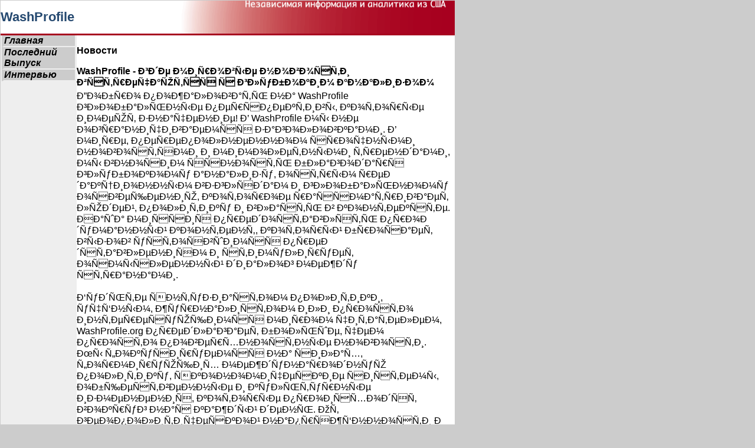

--- FILE ---
content_type: text/html
request_url: https://www.washprofile.org/
body_size: 7404
content:
<html xmlns="https://www.w3.org/1999/xhtml" lang="ru" xml:lang="ru">
<head>
    <meta name="viewport" content="width=device-width, initial-scale=1.0">
    <title>Water, Sanitation, and Hygiene Data and Resources Hub</title>
    <meta name="description" content="WashProfile homepage: delivering global news, analysis, and research on politics, economy, and society to keep readers informed and engaged worldwide.">
    <link rel="canonical" href="https://washprofile.org/index.html">
    <meta http-equiv="Content-Style-Type" content="text/css" />

    <style type="text/css" media="all">
        @import "misc/drupal.css";
    </style>
    <style type="text/css" media="all">
        @import "themes/washprof/style.css";
    </style>
    <!-- Google tag (gtag.js) -->
    <script async src="https://www.googletagmanager.com/gtag/js?id=G-Y4Q097G2MC"></script>
    <script>
        window.dataLayer = window.dataLayer || [];
        function gtag() { dataLayer.push(arguments); }
        gtag('js', new Date());

        gtag('config', 'G-Y4Q097G2MC');
    </script>
</head>
<body>
    <table>
        <tr>
            <td>
                <div id="header">
                    <a href="/index.html" title="Index Page"><h1>WashProfile</h1></a>
                </div>
                <table id="content" cellpadding="0" cellspacing="0" border="0">
                    <tr>
                        <td class="sidebar" id="sidebar-left">
                            <div class="block block-block" id="block-block-5">
                                <h2>Main Navigation (russian)</h2>
                                <div class="content">
                                    <h2></h2>
                                    <ul>
                                        <li>
                                            <a title="&#1043;&#1083;&#1072;&#1074;&#1085;&#1072;&#1103;"
                                               href="/ru.html">&#1043;&#1083;&#1072;&#1074;&#1085;&#1072;&#1103;</a>
                                        </li>
                                        <li>
                                            <a title="&#1055;&#1086;&#1089;&#1083;&#1077;&#1076;&#1085;&#1080;&#1081; &#1042;&#1099;&#1087;&#1091;&#1089;&#1082;"
                                               href="/ru/node/131.html"
                                               target="_self">
                                                &#1055;&#1086;&#1089;&#1083;&#1077;&#1076;&#1085;&#1080;&#1081;
                                                &#1042;&#1099;&#1087;&#1091;&#1089;&#1082;
                                            </a>
                                        </li>
                                        <li>
                                            <a title="&#1048;&#1085;&#1090;&#1077;&#1088;&#1074;&#1100;&#1102;"
                                               href="/ru/taxonomy/term/68.html">&#1048;&#1085;&#1090;&#1077;&#1088;&#1074;&#1100;&#1102;</a>
                                        </li>
                                    </ul>
                                </div>
                            </div>
                        </td>
                        <td class="main-content" id="content-left">
                            <div id="top-nav"></div>
                            <div class="breadcrumb">
                                <a href="/ru.html">&#1043;&#1083;&#1072;&#1074;&#1085;&#1072;&#1103;</a>
                            </div>
                            <!-- start main content -->
                            <!-- begin content -->
                            <div class="node">
                                <div class="content">
                                    <div id="frontheading">
                                        <h3>&#1053;&#1086;&#1074;&#1086;&#1089;&#1090;&#1080;</h3>

                                       <h2>WashProfile - где мировые новости встречаются с глубоким анализом</h2>
                                       <p>Добро пожаловать на WashProfile глобальные перспективы, которые имеют значение! В WashProfile мы не ограничиваемся заголовками. В мире, переполненном срочными новостями и мимолетными трендами, мы вносим ясность благодаря глубокому анализу, острым редакционным взглядам и глобальному освещению, которое рассматривает людей, политику и власть в контексте. Наша миссия предоставлять продуманный контент, который бросает вызов устоявшимся представлениям и стимулирует осмысленный диалог между странами.
                                        <br><br>Будьте энтузиастом политики, учёным, журналистом или просто интересующимся миром читателем, WashProfile.org предлагает больше, чем просто поверхностные новости. Мы фокусируемся на силах, формирующих международную политику, экономические системы, общественные и культурные изменения, которые происходят вокруг нас каждый день. От геополитической напряжённости до технологических революций, от региональных событий до социальных движений  наша платформа помогает вам понять, «почему» за «что».
                                        <br><br>Мы объединяем мнения из разных регионов и дисциплин, предлагая читателям не просто отчёты, а взгляд на вещи. Наши статьи написаны так, чтобы информировать, вовлекать и побуждать к размышлениям, побуждая вас взглянуть на мировые события шире. Будь то глубокий анализ дипломатических стратегий, интервью с экспертом или культурный комментарий каждая история основана на исследовании и актуальности.
                                        <br><br>В отличие от традиционных СМИ, стремящихся к скорости, мы отдаем приоритет глубине, точности и нюансам. Здесь качественная журналистика сочетается с независимыми исследованиями. Мы не просто сообщаем новости мы их интерпретируем.
                                        <br><br>Загляните на WashProfile.org и откройте для себя тщательно подобранный поток международной разведывательной информации, предназначенный для читателей, которые критически мыслят и глубоко заботятся о мире.
                                        <br><br>Будьте в курсе событий. Будьте любознательны. Будьте глобальны.
                                       </p>
                                        <div id="frontheadright">
                                            <span class="date">
                                                &#1054;&#1073;&#1085;&#1086;&#1074;&#1083;&#1077;&#1085;&#1086;:
                                                31.08
                                            </span><span class="languages">
                                                <a href="/en.html">
                                                    <img src="/modules/i18n/flags/en.png" alt="eng-flag" 
                                                         class="i18n-flag"
                                                         width="16"
                                                         height="12"
                                                         alt="English" />
                                                    English
                                                </a>
                                            </span>
                                        </div>
                                    </div>
                                    <div id="frontcontent">
                                        <div id="frontnews">
                                          
                                            <div id="frontnewsmain">
                                                
                                                <div class="node">
                                                    <h2>
                                                        <a href="/index.html"
                                                           title="&#1069;&#1082;&#1086;&#1085;&#1086;&#1084;&#1080;&#1082;&#1072; &#1082;&#1091;&#1088;&#1077;&#1085;&#1080;&#1103;">
                                                            <img class="bullet"
                                                                 align="left"
                                                                 alt="bullet.gif"
                                                                 src="https://washprofile.org/themes/washprof/img/bullet.gif" />&#1069;&#1082;&#1086;&#1085;&#1086;&#1084;&#1080;&#1082;&#1072;
                                                            &#1082;&#1091;&#1088;&#1077;&#1085;&#1080;&#1103;
                                                        </a>
                                                    </h2>
                                                    <div class="content">
                                                        &#1069;&#1082;&#1086;&#1085;&#1086;&#1084;&#1080;&#1089;&#1090;&#1099;&#160;&#1080;&#1079;
                                                        &#1059;&#1085;&#1080;&#1074;&#1077;&#1088;&#1089;&#1080;&#1090;&#1077;&#1090;&#1072;
                                                        &#1058;&#1072;&#1092;&#1090;&#1089;
                                                        &#1086;&#1073;&#1085;&#1072;&#1088;&#1091;&#1078;&#1080;&#1083;&#1080;,
                                                        &#1095;&#1090;&#1086;
                                                        &#1082;&#1091;&#1088;&#1077;&#1085;&#1080;&#1077;
                                                        &#1086;&#1087;&#1072;&#1089;&#1085;&#1086; &#1080;
                                                        &#1074;
                                                        &#1092;&#1080;&#1085;&#1072;&#1085;&#1089;&#1086;&#1074;&#1086;&#1084;
                                                        &#1089;&#1084;&#1099;&#1089;&#1083;&#1077; -&#160;
                                                        &#1074;"&#1073;&#1077;&#1076;&#1085;&#1099;&#1093;"
                                                        &#1075;&#1086;&#1089;&#1091;&#1076;&#1072;&#1088;&#1089;&#1090;&#1074;&#1072;&#1093;
                                                        &#1082;&#1091;&#1088;&#1080;&#1083;&#1100;&#1097;&#1080;&#1082;&#1080;
                                                        &#1073;&#1091;&#1082;&#1074;&#1072;&#1083;&#1100;&#1085;&#1086;
                                                        &#1083;&#1080;&#1096;&#1072;&#1102;&#1090;
                                                        &#1089;&#1074;&#1086;&#1080;
                                                        &#1089;&#1077;&#1084;&#1100;&#1080;
                                                        &#1087;&#1088;&#1086;&#1087;&#1080;&#1090;&#1072;&#1085;&#1080;&#1103;.


                                                    </div>
                                                </div>
                                                <div class="node">
                                                    <h3>
                                                        <a href="/index.html"
                                                           title="&#1055;&#1086;&#1087;&#1091;&#1083;&#1103;&#1088;&#1085;&#1072;&#1103; &#1088;&#1072;&#1073;&#1086;&#1090;&#1072;">
                                                            <img class="bullet"
                                                                 align="left"
                                                                 src="/themes/washprof/img/bullet.gif" alt="bullet"/>&#1055;&#1086;&#1087;&#1091;&#1083;&#1103;&#1088;&#1085;&#1072;&#1103;
                                                            &#1088;&#1072;&#1073;&#1086;&#1090;&#1072;
                                                        </a>
                                                    </h3>
                                                    <div class="content">
                                                        &#1042; &#1057;&#1064;&#1040;
                                                        &#1085;&#1072;&#1080;&#1073;&#1086;&#1083;&#1077;&#1077;
                                                        &#1087;&#1088;&#1077;&#1089;&#1090;&#1080;&#1078;&#1085;&#1086;&#1081;
                                                        &#1087;&#1088;&#1080;&#1079;&#1085;&#1072;&#1085;&#1072;&#160;&#1087;&#1088;&#1086;&#1092;&#1077;&#1089;&#1089;&#1080;&#1103;
                                                        &#1087;&#1086;&#1078;&#1072;&#1088;&#1085;&#1086;&#1075;&#1086;.
                                                        <span class="info"> -- 10.08</span>
                                                        <a href="/index.html"
                                                           title="&#1055;&#1086;&#1087;&#1091;&#1083;&#1103;&#1088;&#1085;&#1072;&#1103; &#1088;&#1072;&#1073;&#1086;&#1090;&#1072;"
                                                           class="redarrow">&gt;&gt;&gt;</a>
                                                    </div>
                                                </div>
                                                <div class="node">
                                                    <h2>
                                                        <a href="/index.html"
                                                           title="&#1046;&#1080;&#1088; &#1075;&#1083;&#1086;&#1073;&#1072;&#1083;&#1080;&#1079;&#1072;&#1094;&#1080;&#1080;">
                                                            <img class="bullet"
                                                                 align="left"
                                                                 src="/themes/washprof/img/bullet.gif" alt="bullet" />&#1046;&#1080;&#1088;
                                                            &#1075;&#1083;&#1086;&#1073;&#1072;&#1083;&#1080;&#1079;&#1072;&#1094;&#1080;&#1080;
                                                        </a>
                                                    </h2>
                                                    <div class="content">
                                                        &#1051;&#1080;&#1073;&#1077;&#1088;&#1072;&#1083;&#1080;&#1079;&#1072;&#1094;&#1080;&#1103;
                                                        &#1090;&#1086;&#1088;&#1075;&#1086;&#1074;&#1083;&#1080;
                                                        &#1084;&#1077;&#1078;&#1076;&#1091;
                                                        &#1089;&#1090;&#1088;&#1072;&#1085;&#1072;&#1084;&#1080;
                                                        &#1062;&#1077;&#1085;&#1090;&#1088;&#1072;&#1083;&#1100;&#1085;&#1086;&#1081;
                                                        &#1080;
                                                        &#1057;&#1077;&#1074;&#1077;&#1088;&#1085;&#1086;&#1081;
                                                        &#1040;&#1084;&#1077;&#1088;&#1080;&#1082;&#1080;
                                                        &#1085;&#1077;&#1075;&#1072;&#1090;&#1080;&#1074;&#1085;&#1086;
                                                        &#1086;&#1090;&#1088;&#1072;&#1079;&#1080;&#1083;&#1072;&#1089;&#1100;
                                                        &#1085;&#1072;
                                                        &#1079;&#1076;&#1086;&#1088;&#1086;&#1074;&#1100;&#1077;
                                                        &#1094;&#1077;&#1085;&#1090;&#1088;&#1072;&#1083;&#1100;&#1085;&#1086;&#1072;&#1084;&#1077;&#1088;&#1080;&#1082;&#1072;&#1085;&#1094;&#1077;&#1074;.
                                                        <span class="info"> -- 28.07</span>
                                                        <a href="/index.html"
                                                           title="&#1046;&#1080;&#1088; &#1075;&#1083;&#1086;&#1073;&#1072;&#1083;&#1080;&#1079;&#1072;&#1094;&#1080;&#1080;"
                                                           class="redarrow">&gt;&gt;&gt;</a>
                                                    </div>
                                                </div>
                                                <div class="node">
                                                    <h2>
                                                        <a href="/index.html"
                                                           title="&#1040;&#1074;&#1090;&#1086;&#1084;&#1086;&#1073;&#1080;&#1083;&#1100; &#1076;&#1083;&#1103; &#1089;&#1083;&#1077;&#1087;&#1099;&#1093;">
                                                            <img class="bullet"
                                                                 align="left"
                                                                 src="/themes/washprof/img/bullet.gif" alt="bullet" />&#1040;&#1074;&#1090;&#1086;&#1084;&#1086;&#1073;&#1080;&#1083;&#1100;
                                                            &#1076;&#1083;&#1103;
                                                            &#1089;&#1083;&#1077;&#1087;&#1099;&#1093;
                                                        </a>
                                                    </h2>
                                                    <div class="content">
                                                        <p>
                                                            &#1042;&#1080;&#1088;&#1076;&#1078;&#1080;&#1085;&#1089;&#1082;&#1080;&#1081;
                                                            &#1058;&#1077;&#1093;&#1085;&#1086;&#1083;&#1086;&#1075;&#1080;&#1095;&#1077;&#1089;&#1082;&#1080;&#1081;
                                                            &#1048;&#1085;&#1089;&#1090;&#1080;&#1090;&#1091;&#1090;
                                                            &#1089;&#1086;&#1079;&#1076;&#1072;&#1083;
                                                            &#1089;&#1080;&#1089;&#1090;&#1077;&#1084;&#1091;,
                                                            &#1087;&#1086;&#1079;&#1074;&#1086;&#1083;&#1103;&#1102;&#1097;&#1091;&#1102;
                                                            &#1089;&#1083;&#1077;&#1087;&#1099;&#1084;
                                                            &#1091;&#1087;&#1088;&#1072;&#1074;&#1083;&#1103;&#1090;&#1100;
                                                            &#1072;&#1074;&#1090;&#1086;&#1084;&#1086;&#1073;&#1080;&#1083;&#1077;&#1084;.
                                                            &#1042;
                                                            &#1088;&#1072;&#1084;&#1082;&#1072;&#1093;
                                                            &#1080;&#1089;&#1087;&#1099;&#1090;&#1072;&#1085;&#1080;&#1081;,
                                                            &#1085;&#1077;&#1079;&#1088;&#1103;&#1095;&#1080;&#1077;
                                                            &#1074;&#1086;&#1076;&#1080;&#1090;&#1077;&#1083;&#1080;
                                                            &#1091;&#1089;&#1087;&#1077;&#1096;&#1085;&#1086;
                                                            &#1074;&#1086;&#1076;&#1080;&#1083;&#1080;
                                                            &#1073;&#1072;&#1075;&#1075;&#1080;
                                                            &#1087;&#1086;
                                                            &#1090;&#1088;&#1072;&#1089;&#1089;&#1077;
                                                            &#1089;
                                                            &#1087;&#1088;&#1077;&#1087;&#1103;&#1090;&#1089;&#1090;&#1074;&#1080;&#1103;&#1084;&#1080;.
                                                        </p>
                                                        <span class="info"> -- 15.07</span>
                                                        <a href="/index.html"
                                                           title="&#1040;&#1074;&#1090;&#1086;&#1084;&#1086;&#1073;&#1080;&#1083;&#1100; &#1076;&#1083;&#1103; &#1089;&#1083;&#1077;&#1087;&#1099;&#1093;"
                                                           class="redarrow">&gt;&gt;&gt;</a>
                                                    </div>
                                                </div>
                                                <div class="node">
                                                    <h2>
                                                        <a href="/index.html"
                                                           title="&#1040;&#1084;&#1077;&#1088;&#1080;&#1082;&#1072;&#1085;&#1089;&#1082;&#1080;&#1081; &#1075;&#1088;&#1077;&#1093;">
                                                            <img class="bullet"
                                                                 align="left"
                                                                 src="/themes/washprof/img/bullet.gif" alt="bullet" />&#1040;&#1084;&#1077;&#1088;&#1080;&#1082;&#1072;&#1085;&#1089;&#1082;&#1080;&#1081;
                                                            &#1075;&#1088;&#1077;&#1093;
                                                        </a>
                                                    </h2>
                                                    <div class="content">
                                                        &#1057;&#1083;&#1091;&#1078;&#1073;&#1072; Gallup
                                                        &#1086;&#1087;&#1091;&#1073;&#1083;&#1080;&#1082;&#1086;&#1074;&#1072;&#1083;&#1072;
                                                        &#1088;&#1077;&#1079;&#1091;&#1083;&#1100;&#1090;&#1072;&#1090;&#1099;
                                                        &#1090;&#1088;&#1072;&#1076;&#1080;&#1094;&#1080;&#1086;&#1085;&#1085;&#1086;&#1075;&#1086;
                                                        &#1086;&#1087;&#1088;&#1086;&#1089;&#1072;,
                                                        &#1074; &#1088;&#1072;&#1084;&#1082;&#1072;&#1093;
                                                        &#1082;&#1086;&#1090;&#1086;&#1088;&#1086;&#1075;&#1086;
                                                        &#1072;&#1084;&#1077;&#1088;&#1080;&#1082;&#1072;&#1085;&#1094;&#1099;
                                                        &#1086;&#1094;&#1077;&#1085;&#1080;&#1074;&#1072;&#1102;&#1090;:
                                                        &#1084;&#1086;&#1078;&#1085;&#1086; &#1083;&#1080;
                                                        &#1089;&#1095;&#1080;&#1090;&#1072;&#1090;&#1100;
                                                        &#1090;&#1086; &#1080;&#1083;&#1080;
                                                        &#1080;&#1085;&#1086;&#1077;
                                                        &#1103;&#1074;&#1083;&#1077;&#1085;&#1080;&#1077;
                                                        "&#1084;&#1086;&#1088;&#1072;&#1083;&#1100;&#1085;&#1086;
                                                        &#1086;&#1087;&#1088;&#1072;&#1074;&#1076;&#1072;&#1085;&#1085;&#1099;&#1084;"
                                                        &#1080;&#1083;&#1080; &#1085;&#1077;&#1090;.
                                                        &#1042;
                                                        &#1087;&#1077;&#1088;&#1077;&#1095;&#1085;&#1077;
                                                        &#1075;&#1088;&#1077;&#1093;&#1086;&#1074;,
                                                        &#1082;&#1086;&#1090;&#1086;&#1088;&#1099;&#1077;
                                                        &#1074;&#1099;&#1079;&#1099;&#1074;&#1072;&#1102;&#1090;
                                                        &#1085;&#1072;&#1080;&#1073;&#1086;&#1083;&#1100;&#1096;&#1077;&#1077;
                                                        &#1086;&#1090;&#1090;&#1086;&#1088;&#1078;&#1077;&#1085;&#1080;&#1077;
                                                        &#1078;&#1080;&#1090;&#1077;&#1083;&#1077;&#1081;
                                                        &#1057;&#1064;&#1040;,
                                                        &#1087;&#1077;&#1088;&#1074;&#1086;&#1077;
                                                        &#1084;&#1077;&#1089;&#1090;&#1086;
                                                        &#1079;&#1072;&#1085;&#1103;&#1083;
                                                        &#1072;&#1076;&#1102;&#1083;&#1100;&#1090;&#1077;&#1088;.
                                                        <span class="info"> -- 29.06</span>
                                                        <a href="/index.html"
                                                           title="&#1040;&#1084;&#1077;&#1088;&#1080;&#1082;&#1072;&#1085;&#1089;&#1082;&#1080;&#1081; &#1075;&#1088;&#1077;&#1093;"
                                                           class="redarrow">&gt;&gt;&gt;</a>
                                                    </div>
                                                </div>
                                            </div>
                                            <div id="frontnewssub">
                                                <div class="node">
                                                    <h3>
                                                        <a href="/index.html"
                                                           title="&#1053;&#1077;&#1089;&#1086;&#1089;&#1090;&#1086;&#1103;&#1074;&#1096;&#1080;&#1077;&#1089;&#1103;">
                                                            <img class="bullet"
                                                                 align="left"
                                                                 src="/themes/washprof/img/bullet.gif" alt="bullet" />&#1053;&#1077;&#1089;&#1086;&#1089;&#1090;&#1086;&#1103;&#1074;&#1096;&#1080;&#1077;&#1089;&#1103;
                                                        </a>
                                                    </h3>
                                                    <div class="content">
                                                        &#1046;&#1091;&#1088;&#1085;&#1072;&#1083; Foreign
                                                        Policy &#1080;
                                                        &#1080;&#1089;&#1089;&#1083;&#1077;&#1076;&#1086;&#1074;&#1072;&#1090;&#1077;&#1083;&#1100;&#1089;&#1082;&#1080;&#1081;
                                                        &#1094;&#1077;&#1085;&#1090;&#1088; Fund for Peace
                                                        &#1086;&#1087;&#1091;&#1073;&#1083;&#1080;&#1082;&#1086;&#1074;&#1072;&#1083;&#1080;
                                                        "&#1056;&#1077;&#1081;&#1090;&#1080;&#1085;&#1075;
                                                        &#1053;&#1077;&#1089;&#1086;&#1089;&#1090;&#1086;&#1103;&#1074;&#1096;&#1080;&#1093;&#1089;&#1103;
                                                        &#1043;&#1086;&#1089;&#1091;&#1076;&#1072;&#1088;&#1089;&#1090;&#1074;".
                                                        &#1042; &#1088;&#1072;&#1084;&#1082;&#1072;&#1093;
                                                        &#1088;&#1077;&#1081;&#1090;&#1080;&#1085;&#1075;&#1072;
                                                        &#1073;&#1099;&#1083;&#1080;
                                                        &#1086;&#1094;&#1077;&#1085;&#1077;&#1085;&#1099;
                                                        177 &#1089;&#1090;&#1088;&#1072;&#1085;
                                                        &#1084;&#1080;&#1088;&#1072;,
                                                        &#1074;&#1082;&#1083;&#1102;&#1095;&#1072;&#1103;
                                                        &#1087;&#1086;&#1089;&#1090;&#1089;&#1086;&#1074;&#1077;&#1090;&#1089;&#1082;&#1080;&#1077;
                                                        &#1075;&#1086;&#1089;&#1091;&#1076;&#1072;&#1088;&#1089;&#1090;&#1074;&#1072;.
                                                        <span class="info"> -- 29.06</span>
                                                        <a href="/index.html"
                                                           title="&#1053;&#1077;&#1089;&#1086;&#1089;&#1090;&#1086;&#1103;&#1074;&#1096;&#1080;&#1077;&#1089;&#1103;"
                                                           class="redarrow">&gt;&gt;&gt;</a>
                                                    </div>
                                                </div>
                                                <div class="node">
                                                    <h2>
                                                        <a href="/index.html"
                                                           title="&#1057;&#1090;&#1072;&#1088;&#1072;&#1103; &#1075;&#1074;&#1072;&#1088;&#1076;&#1080;&#1103;">
                                                            <img class="bullet"
                                                                 align="left"
                                                                 src="/themes/washprof/img/bullet.gif" alt="bullet" />&#1057;&#1090;&#1072;&#1088;&#1072;&#1103;
                                                            &#1075;&#1074;&#1072;&#1088;&#1076;&#1080;&#1103;
                                                        </a>
                                                    </h2>
                                                    <div class="content">
                                                        &#1057;&#1064;&#1040;
                                                        &#1085;&#1072;&#1093;&#1086;&#1076;&#1103;&#1090;&#1089;&#1103;
                                                        &#1085;&#1072;
                                                        &#1087;&#1086;&#1088;&#1086;&#1075;&#1077;
                                                        &#1085;&#1086;&#1074;&#1086;&#1075;&#1086;
                                                        &#1087;&#1088;&#1077;&#1076;&#1087;&#1088;&#1080;&#1085;&#1080;&#1084;&#1072;&#1090;&#1077;&#1083;&#1100;&#1089;&#1082;&#1086;&#1075;&#1086;
                                                        &#8220;&#1073;&#1091;&#1084;&#1072;&#8221;.
                                                        &#1069;&#1090;&#1086;&#1084;&#1091;
                                                        &#1077;&#1089;&#1090;&#1100; &#1076;&#1074;&#1077;
                                                        &#1092;&#1091;&#1085;&#1076;&#1072;&#1084;&#1077;&#1085;&#1090;&#1072;&#1083;&#1100;&#1085;&#1099;&#1077;
                                                        &#1087;&#1088;&#1080;&#1095;&#1080;&#1085;&#1099;:
                                                        &#1101;&#1082;&#1086;&#1085;&#1086;&#1084;&#1080;&#1095;&#1077;&#1089;&#1082;&#1080;&#1081;
                                                        &#1082;&#1088;&#1080;&#1079;&#1080;&#1089; &#1080;
                                                        &#1089;&#1090;&#1072;&#1088;&#1077;&#1085;&#1080;&#1077;
                                                        &#1085;&#1072;&#1089;&#1077;&#1083;&#1077;&#1085;&#1080;&#1103;.
                                                        <span class="info"> -- 20.06</span>
                                                        <a href="/index.html"
                                                           title="&#1057;&#1090;&#1072;&#1088;&#1072;&#1103; &#1075;&#1074;&#1072;&#1088;&#1076;&#1080;&#1103;"
                                                           class="redarrow">&gt;&gt;&gt;</a>
                                                    </div>
                                                </div>
                                                <div class="node">
                                                    <h3>
                                                        <a href="/index.html"
                                                           title="&#1057;&#1084;&#1099;&#1089;&#1083; &#1078;&#1080;&#1079;&#1085;&#1080;">
                                                            <img class="bullet"
                                                                 align="left"
                                                                 src="/themes/washprof/img/bullet.gif" alt="bullet" />&#1057;&#1084;&#1099;&#1089;&#1083;
                                                            &#1078;&#1080;&#1079;&#1085;&#1080;
                                                        </a>
                                                    </h3>
                                                    <div class="content">
                                                        &#1051;&#1102;&#1076;&#1080;, &#1091;
                                                        &#1082;&#1086;&#1090;&#1086;&#1088;&#1099;&#1093;
                                                        &#1077;&#1089;&#1090;&#1100;
                                                        &#1082;&#1072;&#1082;&#1072;&#1103;-&#1083;&#1080;&#1073;&#1086;
                                                        &#1094;&#1077;&#1083;&#1100; &#1074;
                                                        &#1078;&#1080;&#1079;&#1085;&#1080;,
                                                        &#1078;&#1080;&#1074;&#1091;&#1090;
                                                        &#1076;&#1086;&#1083;&#1100;&#1096;&#1077;,
                                                        &#1095;&#1077;&#1084; &#1080;&#1093;
                                                        &#1089;&#1074;&#1077;&#1088;&#1089;&#1090;&#1085;&#1080;&#1082;&#1080;,
                                                        &#1087;&#1086;&#1076;&#1086;&#1073;&#1085;&#1086;&#1081;
                                                        &#1094;&#1077;&#1083;&#1080; &#1085;&#1077;
                                                        &#1080;&#1084;&#1077;&#1102;&#1097;&#1080;&#1077;.
                                                        <span class="info"> -- 16.06</span>
                                                        <a href="/ru/node/8527.html"
                                                           title="&#1057;&#1084;&#1099;&#1089;&#1083; &#1078;&#1080;&#1079;&#1085;&#1080;"
                                                           class="redarrow">&gt;&gt;&gt;</a>
                                                    </div>
                                                </div>
                                                <div class="node">
                                                    <h2>
                                                        <a href="/index.html"
                                                           title="&#1055;&#1077;&#1088;&#1077;&#1087;&#1080;&#1089;&#1100; &#1074;&#1099;&#1089;&#1086;&#1082;&#1080;&#1093; &#1074;&#1077;&#1090;&#1088;&#1086;&#1074;">
                                                            <img class="bullet"
                                                                 align="left"
                                                                 src="/themes/washprof/img/bullet.gif" alt="bullet" />&#1055;&#1077;&#1088;&#1077;&#1087;&#1080;&#1089;&#1100;
                                                            &#1074;&#1099;&#1089;&#1086;&#1082;&#1080;&#1093;
                                                            &#1074;&#1077;&#1090;&#1088;&#1086;&#1074;
                                                        </a>
                                                    </h2>
                                                    <div class="content">
                                                        C&#1086;&#1079;&#1076;&#1072;&#1085;&#1072;
                                                        &#1087;&#1077;&#1088;&#1074;&#1072;&#1103; &#1074;
                                                        &#1084;&#1080;&#1088;&#1077;
                                                        &#1082;&#1072;&#1088;&#1090;&#1072;
                                                        &#1074;&#1077;&#1090;&#1088;&#1086;&#1074;,
                                                        &#1087;&#1088;&#1080;&#1075;&#1086;&#1076;&#1085;&#1099;&#1093;
                                                        &#1076;&#1083;&#1103;
                                                        &#1080;&#1089;&#1087;&#1086;&#1083;&#1100;&#1079;&#1086;&#1074;&#1072;&#1085;&#1080;&#1103;
                                                        &#1074;
                                                        &#1082;&#1072;&#1095;&#1077;&#1089;&#1090;&#1074;&#1077;
                                                        &#1080;&#1089;&#1090;&#1086;&#1095;&#1085;&#1080;&#1082;&#1072;
                                                        &#1101;&#1085;&#1077;&#1088;&#1075;&#1080;&#1080;.
                                                        <span class="info"> -- 15.06</span>
                                                        <a href="/index.html"
                                                           title="&#1055;&#1077;&#1088;&#1077;&#1087;&#1080;&#1089;&#1100; &#1074;&#1099;&#1089;&#1086;&#1082;&#1080;&#1093; &#1074;&#1077;&#1090;&#1088;&#1086;&#1074;"
                                                           class="redarrow">&gt;&gt;&gt;</a>
                                                    </div>
                                                </div>
                                                <div class="node">
                                                    <h3>
                                                        <a href="/index.html"
                                                           title="&#1043;&#1077;&#1085; &#1074;&#1086;&#1080;&#1085;&#1086;&#1074;">
                                                            <img class="bullet"
                                                                 align="left"
                                                                 src="/themes/washprof/img/bullet.gif" alt="bullet" />&#1043;&#1077;&#1085;
                                                            &#1074;&#1086;&#1080;&#1085;&#1086;&#1074;
                                                        </a>
                                                    </h3>
                                                    <div class="content">
                                                        &#1053;&#1086;&#1074;&#1086;&#1077;
                                                        &#1080;&#1089;&#1089;&#1083;&#1077;&#1076;&#1086;&#1074;&#1072;&#1085;&#1080;&#1077;
                                                        &#1087;&#1086;&#1082;&#1072;&#1079;&#1072;&#1083;&#1086;,
                                                        &#1095;&#1090;&#1086;
                                                        &#1093;&#1091;&#1083;&#1080;&#1075;&#1072;&#1085;&#1072;&#1084;&#1080;
                                                        &#1089;&#1090;&#1072;&#1085;&#1086;&#1074;&#1103;&#1090;&#1089;&#1103;
                                                        &#1085;&#1077;
                                                        &#1090;&#1086;&#1083;&#1100;&#1082;&#1086;
                                                        &#1080;&#1079;-&#1079;&#1072;
                                                        &#1087;&#1088;&#1086;&#1073;&#1077;&#1083;&#1086;&#1074;
                                                        &#1074;
                                                        &#1074;&#1086;&#1089;&#1087;&#1080;&#1090;&#1072;&#1085;&#1080;&#1080;
                                                        &#1080;
                                                        &#1076;&#1091;&#1088;&#1085;&#1086;&#1075;&#1086;
                                                        &#1074;&#1083;&#1080;&#1103;&#1085;&#1080;&#1103;.
                                                        &#1050;&#1072;&#1082;
                                                        &#1086;&#1082;&#1072;&#1079;&#1072;&#1083;&#1086;&#1089;&#1100;,
                                                        &#1083;&#1102;&#1073;&#1086;&#1074;&#1100; &#1082;
                                                        &#1091;&#1083;&#1080;&#1095;&#1085;&#1086;&#1084;&#1091;
                                                        &#1085;&#1072;&#1089;&#1080;&#1083;&#1080;&#1102;
                                                        &#1086;&#1073;&#1091;&#1089;&#1083;&#1086;&#1074;&#1083;&#1077;&#1085;&#1072;
                                                        &#1075;&#1077;&#1085;&#1077;&#1090;&#1080;&#1095;&#1077;&#1089;&#1082;&#1080;&#1084;&#1080;
                                                        &#1092;&#1072;&#1082;&#1090;&#1086;&#1088;&#1072;&#1084;&#1080;.
                                                        <span class="info"> -- 05.06</span>
                                                        <a href="/index.html"
                                                           title="&#1043;&#1077;&#1085; &#1074;&#1086;&#1080;&#1085;&#1086;&#1074;"
                                                           class="redarrow">&gt;&gt;&gt;</a>
                                                    </div>
                                                </div>
                                            </div>
                                            <br clear="all" />
                                        </div>
                                        <div id="frontinterviews">
                                            <div class="divider" id="frontinterview">
                                                <div class="node">
                                                    <h2>
                                                        <a href="/ru/node/8520.html"
                                                           title="&#1053;&#1086;&#1074;&#1099;&#1077; &#1085;&#1072;&#1076;&#1077;&#1078;&#1076;&#1099;">
                                                            <img class="bullet"
                                                                 align="left"
                                                                 src="/themes/washprof/img/bullet.gif" alt="bullet" />&#1053;&#1086;&#1074;&#1099;&#1077;
                                                            &#1085;&#1072;&#1076;&#1077;&#1078;&#1076;&#1099;
                                                        </a>
                                                    </h2>
                                                    <div class="content">
                                                        <p>
                                                            <a href="/en.html"></a><a href="/en.html">

                                                            </a>&#1057;&#1090;&#1080;&#1074;&#1077;&#1085;
                                                            &#1050;&#1086;&#1101;&#1085;,
                                                            &#1087;&#1088;&#1086;&#1092;&#1077;&#1089;&#1089;&#1086;&#1088;
                                                            &#1088;&#1086;&#1089;&#1089;&#1080;&#1081;&#1089;&#1082;&#1080;&#1093;
                                                            &#1080;&#1089;&#1089;&#1083;&#1077;&#1076;&#1086;&#1074;&#1072;&#1085;&#1080;&#1081;
                                                            &#1059;&#1085;&#1080;&#1074;&#1077;&#1088;&#1089;&#1080;&#1090;&#1077;&#1090;&#1072;
                                                            &#1053;&#1100;&#1102;-&#1049;&#1086;&#1088;&#1082;&#1072;:
                                                            "&#1057;&#1064;&#1040; &#1074;
                                                            &#1082;&#1072;&#1082;&#1086;&#1081;-&#1090;&#1086;
                                                            &#1089;&#1090;&#1077;&#1087;&#1077;&#1085;&#1080;
                                                            &#1085;&#1091;&#1078;&#1076;&#1072;&#1102;&#1090;&#1089;&#1103;
                                                            &#1074;
                                                            &#1056;&#1086;&#1089;&#1089;&#1080;&#1080;
                                                            &#1073;&#1086;&#1083;&#1100;&#1096;&#1077;,
                                                            &#1095;&#1077;&#1084;
                                                            &#1056;&#1086;&#1089;&#1089;&#1080;&#1103;
                                                            &#1074; &#1057;&#1064;&#1040;.
                                                            &#1054;&#1076;&#1085;&#1072;&#1082;&#1086;
                                                            &#1101;&#1090;&#1086; &#1085;&#1077;
                                                            &#1080;&#1084;&#1077;&#1077;&#1090;
                                                            &#1085;&#1080;&#1082;&#1072;&#1082;&#1086;&#1075;&#1086;
                                                            &#1079;&#1085;&#1072;&#1095;&#1077;&#1085;&#1080;&#1103;.
                                                            &#1054;&#1073;&#1072;
                                                            &#1075;&#1086;&#1089;&#1091;&#1076;&#1072;&#1088;&#1089;&#1090;&#1074;&#1072;
                                                            &#1085;&#1091;&#1078;&#1085;&#1099;
                                                            &#1076;&#1088;&#1091;&#1075;
                                                            &#1076;&#1088;&#1091;&#1075;&#1091;, &#1080;
                                                            &#1073;&#1077;&#1089;&#1089;&#1084;&#1099;&#1089;&#1083;&#1077;&#1085;&#1085;&#1086;
                                                            &#1088;&#1072;&#1089;&#1089;&#1091;&#1078;&#1076;&#1072;&#1090;&#1100;
                                                            &#1086; &#1090;&#1086;&#1084;,
                                                            &#1082;&#1090;&#1086; &#1080;&#1079;
                                                            &#1085;&#1080;&#1093;
                                                            &#1073;&#1086;&#1083;&#1100;&#1096;&#1077;
                                                            &#1074;&#1099;&#1080;&#1075;&#1088;&#1072;&#1077;&#1090;.
                                                            &#1055;&#1088;&#1086;&#1073;&#1083;&#1077;&#1084;&#1072;
                                                            &#1079;&#1072;&#1082;&#1083;&#1102;&#1095;&#1072;&#1077;&#1090;&#1089;&#1103;
                                                            &#1074; &#1090;&#1086;&#1084;,
                                                            &#1095;&#1090;&#1086;
                                                            &#1083;&#1102;&#1076;&#1080;,
                                                            &#1082;&#1086;&#1090;&#1086;&#1088;&#1099;&#1077;
                                                            &#1076;&#1077;&#1083;&#1072;&#1102;&#1090;
                                                            &#1087;&#1086;&#1083;&#1080;&#1090;&#1080;&#1082;&#1091;,
                                                            &#1085;&#1077;
                                                            &#1087;&#1086;&#1085;&#1080;&#1084;&#1072;&#1102;&#1090;
                                                            &#1101;&#1090;&#1086;&#1075;&#1086;.
                                                            &#1054;&#1085;&#1080;
                                                            &#1076;&#1091;&#1084;&#1072;&#1102;&#1090;,
                                                            &#1095;&#1090;&#1086; &#1090;&#1086;,
                                                            &#1095;&#1090;&#1086;
                                                            &#1093;&#1086;&#1088;&#1086;&#1096;&#1086;
                                                            &#1076;&#1083;&#1103;
                                                            &#1056;&#1086;&#1089;&#1089;&#1080;&#1080; -
                                                            &#1101;&#1090;&#1086;
                                                            &#1087;&#1083;&#1086;&#1093;&#1086;
                                                            &#1076;&#1083;&#1103; &#1057;&#1064;&#1040;
                                                            &#1080;
                                                            &#1085;&#1072;&#1086;&#1073;&#1086;&#1088;&#1086;&#1090;.
                                                            &#1053;&#1086; &#1101;&#1090;&#1086;
                                                            &#1085;&#1077;&#1087;&#1088;&#1072;&#1074;&#1076;&#1072;!".
                                                        </p>
                                                        <span class="info"> -- 08.05</span>
                                                        <a href="/ru/node/8520.html"
                                                           title="&#1053;&#1086;&#1074;&#1099;&#1077; &#1085;&#1072;&#1076;&#1077;&#1078;&#1076;&#1099;"
                                                           class="redarrow">&gt;&gt;&gt;</a>
                                                    </div>
                                                </div>
                                            </div>
                                            <div id="frontinterview">
                                                <div class="node">
                                                    <h2>
                                                        <a href="/ru/node/8507.html"
                                                           title="&#1056;&#1086;&#1089;&#1089;&#1080;&#1103;- &#1057;&#1064;&#1040;. &#1055;&#1077;&#1088;&#1077;&#1079;&#1072;&#1075;&#1088;&#1091;&#1079;&#1082;&#1072; &#1086;&#1090;&#1085;&#1086;&#1096;&#1077;&#1085;&#1080;&#1081;">
                                                            <img class="bullet"
                                                                 align="left"
                                                                 src="/themes/washprof/img/bullet.gif" alt="bullet" />&#1056;&#1086;&#1089;&#1089;&#1080;&#1103;-
                                                            &#1057;&#1064;&#1040;.
                                                            &#1055;&#1077;&#1088;&#1077;&#1079;&#1072;&#1075;&#1088;&#1091;&#1079;&#1082;&#1072;
                                                            &#1086;&#1090;&#1085;&#1086;&#1096;&#1077;&#1085;&#1080;&#1081;
                                                        </a>
                                                    </h2>
                                                    <div class="content">
                                                        <span class="dark_headline">
                                                            <a href="/ru.html">

                                                            </a>&#1048;&#1085;&#1090;&#1077;&#1088;&#1074;&#1100;&#1102;
                                                            &#1089;
                                                            &#1041;&#1083;&#1101;&#1088;&#1086;&#1084;
                                                            &#1056;&#1091;&#1073;&#1083;&#1086;&#1084;,
                                                            &#1076;&#1080;&#1088;&#1077;&#1082;&#1090;&#1086;&#1088;&#1086;&#1084;
                                                            &#1080;&#1089;&#1089;&#1083;&#1077;&#1076;&#1086;&#1074;&#1072;&#1090;&#1077;&#1083;&#1100;&#1089;&#1082;&#1086;&#1075;&#1086;
                                                            &#1048;&#1085;&#1089;&#1090;&#1080;&#1090;&#1091;&#1090;&#1072;
                                                            &#1050;&#1077;&#1085;&#1085;&#1072;&#1085;&#1072;
                                                        </span><span class="subheadline_light">: "</span>&#1054;&#1076;&#1085;&#1072;&#1082;&#1086;
                                                        &#1074;
                                                        &#1086;&#1090;&#1085;&#1086;&#1096;&#1077;&#1085;&#1080;&#1103;&#1093;
                                                        &#1056;&#1086;&#1089;&#1089;&#1080;&#1080; &#1080;
                                                        &#1057;&#1064;&#1040;
                                                        &#1080;&#1084;&#1077;&#1102;&#1090;&#1089;&#1103;
                                                        &#1086;&#1095;&#1077;&#1085;&#1100;
                                                        &#1089;&#1077;&#1088;&#1100;&#1077;&#1079;&#1085;&#1099;&#1077;
                                                        &#1087;&#1088;&#1072;&#1082;&#1090;&#1080;&#1095;&#1077;&#1089;&#1082;&#1080;&#1077;
                                                        &#1079;&#1072;&#1076;&#1072;&#1095;&#1080;,
                                                        &#1082;&#1086;&#1090;&#1086;&#1088;&#1099;&#1077;
                                                        &#1089;&#1083;&#1077;&#1076;&#1091;&#1077;&#1090;
                                                        &#1088;&#1077;&#1096;&#1072;&#1090;&#1100;
                                                        &#1085;&#1077;&#1084;&#1077;&#1076;&#1083;&#1077;&#1085;&#1085;&#1086;.
                                                        &#1052;&#1099; &#1085;&#1077;
                                                        &#1084;&#1086;&#1078;&#1077;&#1084;
                                                        &#1089;&#1077;&#1073;&#1077;
                                                        &#1087;&#1086;&#1079;&#1074;&#1086;&#1083;&#1080;&#1090;&#1100;
                                                        &#1088;&#1086;&#1089;&#1082;&#1086;&#1096;&#1080;
                                                        &#1076;&#1077;&#1081;&#1089;&#1090;&#1074;&#1086;&#1074;&#1072;&#1090;&#1100;
                                                        &#1089;
                                                        &#1080;&#1076;&#1077;&#1086;&#1083;&#1086;&#1075;&#1080;&#1095;&#1077;&#1089;&#1082;&#1080;&#1084;&#1080;
                                                        &#1087;&#1086;&#1074;&#1103;&#1079;&#1082;&#1072;&#1084;&#1080;
                                                        &#1085;&#1072;
                                                        &#1075;&#1083;&#1072;&#1079;&#1072;&#1093;.
                                                        &#1048;
                                                        &#1052;&#1077;&#1076;&#1074;&#1077;&#1076;&#1077;&#1074;,
                                                        &#1080; &#1054;&#1073;&#1072;&#1084;&#1072;
                                                        &#1088;&#1072;&#1079;&#1075;&#1086;&#1074;&#1072;&#1088;&#1080;&#1074;&#1072;&#1102;&#1090;
                                                        &#1074; &#1086;&#1095;&#1077;&#1085;&#1100;
                                                        &#1087;&#1088;&#1072;&#1075;&#1084;&#1072;&#1090;&#1080;&#1095;&#1077;&#1089;&#1082;&#1086;&#1084;
                                                        &#1082;&#1083;&#1102;&#1095;&#1077;".
                                                        <span class="info"> -- 10.04</span>
                                                        <a href="/ru/node/8507.html"
                                                           title="&#1056;&#1086;&#1089;&#1089;&#1080;&#1103;- &#1057;&#1064;&#1040;. &#1055;&#1077;&#1088;&#1077;&#1079;&#1072;&#1075;&#1088;&#1091;&#1079;&#1082;&#1072; &#1086;&#1090;&#1085;&#1086;&#1096;&#1077;&#1085;&#1080;&#1081;"
                                                           class="redarrow">&gt;&gt;&gt;</a>
                                                    </div>
                                                </div>
                                            </div>
                                        </div>
                                    </div>
                                    <div id="frontcategories">
                                        <table cellpadding="0"
                                               cellspacing="0"
                                               width="100%"
                                               border="0">
                                            <tr>
                                                <td width="32%" valign="top">
                                                    <div id="fronttopic">
                                                        <a href="/ru/taxonomy/term/11.html"
                                                           class="redarrow">
                                                            <strong>
                                                                &#1042;&#1085;&#1091;&#1090;&#1088;&#1077;&#1085;&#1085;&#1103;&#1103;
                                                                &#1087;&#1086;&#1083;&#1080;&#1090;&#1080;&#1082;&#1072;
                                                            </strong>
                                                        </a><img src="/themes/washprof/img/bullet.gif" alt="bullet"
                                                                 class="bullet" />
                                                        <a href="/ru/node/8551.html">
                                                            &#1057;&#1090;&#1088;&#1091;&#1082;&#1090;&#1091;&#1088;&#1072;
                                                            &#1060;&#1056;&#1057;
                                                        </a><br /><img src="/themes/washprof/img/bullet.gif" alt="bullet"
                                                                       class="bullet" />
                                                        <a href="/ru/node/8506.html">
                                                            &#1040;&#1084;&#1077;&#1088;&#1080;&#1082;&#1072;&#1085;&#1089;&#1082;&#1072;&#1103;
                                                            &#1087;&#1086;&#1083;&#1080;&#1090;&#1080;&#1082;&#1072;:
                                                            &#1073;&#1080;&#1090;&#1074;&#1099;
                                                            &#1080;&#1076;&#1077;&#1072;&#1083;&#1080;&#1089;&#1090;&#1086;&#1074;
                                                        </a><br />
                                                    </div>
                                                </td>
                                                <td width="32%" valign="top">
                                                    <div id="fronttopic">
                                                        <a href="/ru/taxonomy/term/12.html"
                                                           class="redarrow">
                                                            <strong>
                                                                &#1069;&#1082;&#1086;&#1085;&#1086;&#1084;&#1080;&#1082;&#1072;
                                                                &#1080;
                                                                &#1073;&#1080;&#1079;&#1085;&#1077;&#1089;
                                                            </strong>
                                                        </a><img src="/themes/washprof/img/bullet.gif" alt="bullet"
                                                                 class="bullet" /><a href="/ru/node/8553.html">
                                                            &#1055;&#1088;&#1077;&#1076;&#1090;&#1077;&#1095;&#1080;
                                                            &#1060;&#1077;&#1076;&#1077;&#1088;&#1072;&#1083;&#1100;&#1085;&#1086;&#1075;&#1086;
                                                            &#1056;&#1077;&#1079;&#1077;&#1088;&#1074;&#1072;
                                                        </a><br /><img src="/themes/washprof/img/bullet.gif" alt="bullet"
                                                                       class="bullet" /><a href="/ru/node/8552.html">
                                                            &#1056;&#1086;&#1078;&#1076;&#1077;&#1085;&#1080;&#1077;
                                                            &#1060;&#1056;&#1057;
                                                        </a><br />
                                                    </div>
                                                </td>
                                                <td width="32%" valign="top">
                                                    <div id="fronttopic">
                                                        <a href="/ru/taxonomy/term/13.html"
                                                           class="redarrow">
                                                            <strong>
                                                                &#1042;&#1086;&#1086;&#1088;&#1091;&#1078;&#1077;&#1085;&#1085;&#1099;&#1077;
                                                                &#1089;&#1080;&#1083;&#1099; &#1080;
                                                                &#1073;&#1077;&#1079;&#1086;&#1087;&#1072;&#1089;&#1085;&#1086;&#1089;&#1090;&#1100;
                                                            </strong>
                                                        </a><img src="/themes/washprof/img/bullet.gif" alt="bullet"
                                                                 class="bullet" /><a href="/ru/node/8548.html">
                                                            &#1042;&#1086;&#1077;&#1085;&#1085;&#1072;&#1103;
                                                            &#1084;&#1086;&#1097;&#1100;
                                                        </a><br /><img src="/themes/washprof/img/bullet.gif" alt="bullet"
                                                                       class="bullet" /><a href="/ru/node/8549.html">
                                                            &#1055;&#1088;&#1086;&#1092;&#1077;&#1089;&#1089;&#1080;&#1103;
                                                            &#1089;&#1086;&#1083;&#1076;&#1072;&#1090;&#1072;
                                                        </a><br />
                                                    </div>
                                                </td>
                                            </tr>
                                            <tr>
                                                <td width="32%" valign="top">
                                                    <div id="fronttopic">
                                                        <a href="/ru/taxonomy/term/14.html"
                                                           class="redarrow">
                                                            <strong>
                                                                &#1052;&#1077;&#1078;&#1076;&#1091;&#1085;&#1072;&#1088;&#1086;&#1076;&#1085;&#1099;&#1077;
                                                                &#1086;&#1090;&#1085;&#1086;&#1096;&#1077;&#1085;&#1080;&#1103;
                                                            </strong>
                                                        </a><img src="/themes/washprof/img/bullet.gif" alt="bullet"
                                                                 class="bullet" /><a href="/ru/node/8497.html">
                                                            &#1055;&#1088;&#1086;&#1075;&#1085;&#1086;&#1079;
                                                            &#1091;&#1087;&#1072;&#1076;&#1082;&#1072;
                                                        </a><br /><img src="/themes/washprof/img/bullet.gif" alt="bullet"
                                                                       class="bullet" /><a href="/ru/node/8469.html">
                                                            &#1056;&#1072;&#1089;&#1087;&#1072;&#1076;
                                                            &#1057;&#1057;&#1057;&#1056;.
                                                            &#1056;&#1086;&#1089;&#1089;&#1080;&#1081;&#1089;&#1082;&#1080;&#1077;
                                                            &#1087;&#1072;&#1088;&#1072;&#1083;&#1083;&#1077;&#1083;&#1080;
                                                        </a><br />
                                                    </div>
                                                </td>
                                                <td width="32%" valign="top">
                                                    <div id="fronttopic">
                                                        <a href="/ru/taxonomy/term/16.html"
                                                           class="redarrow">
                                                            <strong>
                                                                &#1069;&#1082;&#1086;&#1083;&#1086;&#1075;&#1080;&#1103;
                                                                &#1080;
                                                                &#1089;&#1077;&#1083;&#1100;&#1089;&#1082;&#1086;&#1077;
                                                                &#1093;&#1086;&#1079;&#1103;&#1081;&#1089;&#1090;&#1074;&#1086;
                                                            </strong>
                                                        </a><img src="/themes/washprof/img/bullet.gif" alt="bullet"
                                                                 class="bullet" /><a href="/ru/node/7750.html">
                                                            &#1052;&#1091;&#1089;&#1086;&#1088;&#1085;&#1099;&#1081;
                                                            &#1074;&#1077;&#1090;&#1077;&#1088;
                                                        </a><br /><img src="/themes/washprof/img/bullet.gif" alt="bullet"
                                                                       class="bullet" /><a href="/ru/node/7749.html">
                                                            &#1050;&#1088;&#1072;&#1090;&#1082;&#1072;&#1103;
                                                            &#1080;&#1089;&#1090;&#1086;&#1088;&#1080;&#1103;
                                                            &#1084;&#1091;&#1089;&#1086;&#1088;&#1072;
                                                        </a><br />
                                                    </div>
                                                </td>
                                                <td width="32%" valign="top">
                                                    <div id="fronttopic">
                                                        <a href="/ru/taxonomy/term/17.html"
                                                           class="redarrow">
                                                            <strong>&#1056;&#1077;&#1083;&#1080;&#1075;&#1080;&#1103;</strong>
                                                        </a><img src="/themes/washprof/img/bullet.gif" alt="bullet"
                                                                 class="bullet" /><a href="/ru/node/7411.html">
                                                            &#1043;&#1086;&#1089;&#1091;&#1076;&#1072;&#1088;&#1089;&#1090;&#1074;&#1077;&#1085;&#1085;&#1072;&#1103;
                                                            &#1088;&#1077;&#1083;&#1080;&#1075;&#1080;&#1103;
                                                        </a><br /><img src="/themes/washprof/img/bullet.gif" alt="bullet"
                                                                       class="bullet" /><a href="/ru/node/6964.html">
                                                            &#1057;&#1074;&#1086;&#1073;&#1086;&#1076;&#1099;
                                                            &#1074;&#1077;&#1088;&#1099;.
                                                            &#1042;&#1077;&#1088;&#1089;&#1080;&#1103;
                                                            &#1043;&#1086;&#1089;&#1076;&#1077;&#1087;&#1072;&#1088;&#1090;&#1072;&#1084;&#1077;&#1085;&#1090;&#1072;
                                                            &#1057;&#1064;&#1040;
                                                        </a><br />
                                                    </div>
                                                </td>
                                            </tr>
                                            <tr>
                                                <td width="32%" valign="top">
                                                    <div id="fronttopic">
                                                        <a href="/ru/taxonomy/term/18.html"
                                                           class="redarrow">
                                                            <strong>&#1058;&#1077;&#1088;&#1088;&#1086;&#1088;&#1080;&#1079;&#1084;</strong>
                                                        </a><img src="/themes/washprof/img/bullet.gif" alt="bullet"
                                                                 class="bullet" /><a href="/ru/node/8351.html">
                                                            &#1050;&#1083;&#1072;&#1089;&#1089;&#1080;&#1092;&#1080;&#1082;&#1072;&#1094;&#1080;&#1103;
                                                            &#1087;&#1080;&#1088;&#1072;&#1090;&#1086;&#1074;
                                                        </a><br /><img src="/themes/washprof/img/bullet.gif" alt="bullet"
                                                                       class="bullet" /><a href="/ru/node/8350.html">
                                                            &#1040;&#1083;&#1075;&#1086;&#1088;&#1080;&#1090;&#1084;&#1099;
                                                            &#1084;&#1086;&#1088;&#1089;&#1082;&#1086;&#1075;&#1086;
                                                            &#1088;&#1072;&#1079;&#1073;&#1086;&#1103;
                                                        </a><br />
                                                    </div>
                                                </td>
                                                <td width="32%" valign="top">
                                                    <div id="fronttopic">
                                                        <a href="/ru/taxonomy/term/22.html"
                                                           class="redarrow">
                                                            <strong>
                                                                &#1055;&#1088;&#1072;&#1074;&#1072;
                                                                &#1095;&#1077;&#1083;&#1086;&#1074;&#1077;&#1082;&#1072;
                                                                &#1080;
                                                                &#1076;&#1077;&#1084;&#1086;&#1082;&#1088;&#1072;&#1090;&#1080;&#1103;
                                                            </strong>
                                                        </a><img src="/themes/washprof/img/bullet.gif" alt="bullet"
                                                                 class="bullet" /><a href="/ru/node/8187.html">
                                                            &#1041;&#1080;&#1073;&#1083;&#1080;&#1086;&#1090;&#1077;&#1082;&#1080;
                                                            &#1087;&#1088;&#1077;&#1079;&#1080;&#1076;&#1077;&#1085;&#1090;&#1086;&#1074;
                                                        </a><br /><img src="/themes/washprof/img/bullet.gif" alt="bullet"
                                                                       class="bullet" /><a href="/ru/node/8186.html">
                                                            &#1041;&#1080;&#1073;&#1083;&#1080;&#1086;&#1090;&#1077;&#1082;&#1072;
                                                            &#1041;&#1091;&#1096;&#1072;:
                                                            &#1089;&#1090;&#1088;&#1072;&#1085;&#1085;&#1099;&#1077;
                                                            &#1089;&#1086;&#1074;&#1087;&#1072;&#1076;&#1077;&#1085;&#1080;&#1103;
                                                        </a><br />
                                                    </div>
                                                </td>
                                                <td width="32%" valign="top">
                                                    <div id="fronttopic">
                                                        <a href="/ru/taxonomy/term/20.html"
                                                           class="redarrow">
                                                            <strong>
                                                                &#1053;&#1072;&#1091;&#1082;&#1072;,
                                                                &#1090;&#1077;&#1093;&#1085;&#1080;&#1082;&#1072;
                                                                &#1080;
                                                                &#1084;&#1077;&#1076;&#1080;&#1094;&#1080;&#1085;&#1072;
                                                            </strong>
                                                        </a><img src="/themes/washprof/img/bullet.gif" alt="bullet"
                                                                 class="bullet" /><a href="/ru/node/8530.html">
                                                            &#1047;&#1076;&#1086;&#1088;&#1086;&#1074;&#1072;&#1103;
                                                            &#1088;&#1077;&#1094;&#1077;&#1089;&#1089;&#1080;&#1103;
                                                        </a><br /><img src="/themes/washprof/img/bullet.gif" alt="bullet"
                                                                       class="bullet" /><a href="/ru/node/7910.html">
                                                            &#1057;&#1094;&#1077;&#1085;&#1072;&#1088;&#1080;&#1081;
                                                            &#1073;&#1091;&#1076;&#1091;&#1097;&#1077;&#1075;&#1086;
                                                        </a><br />
                                                    </div>
                                                </td>
                                            </tr>
                                        </table>
                                    </div>
                                    <style type="text/css">
                                        .advlinks {
                                            font-size: 12px;
                                            list-style-type: none;
                                            margin-left: 0px;
                                        }
                                    </style>
                                    <!---
                                    --->
                                    <br />

                                </div>
                            </div>
                            <!-- end content -->
                            <!-- end main content -->
                        </td>
                        <!-- mainContent -->
                    </tr>
                </table>
                <br clear="all" />
                <div id="footer">
                    <div id="contact">
                        <div class="content">
                            <div class="clearfix">
                                <ul>
                                    <li style="color:white;">
                                        &copy; Copyright.
                                        <script type="text/javascript">document.write(new Date().getFullYear());</script>. WashProfile. All Rights Reserved. <a href="/terms.html">Terms</a> | <a href="/sitemap.html">Site Map</a>
                                    </li>
                                </ul>
                            </div>
                        </div><!-- end of .content -->
                    </div>
                </div>
                <!-- footer -->
            </td>
        </tr>
    </table>
</body>
</html>


--- FILE ---
content_type: text/css
request_url: https://www.washprofile.org/themes/washprof/style.css
body_size: 3415
content:
/* Colors and borders */
body, #search
{
	color: #000;
	background: #ccc;
	font-family: arial, san-serif;
}

a, a:link { color: #254970; }
a:visited { color: #254970; }
a:hover, a:focus { color: #254970; text-decoration:underline; }
a:active { color: #254970; }

/*a, a:link { font-weight: bold;	font-style:italic;	color: #000000;	text-decoration: none; }
a:visited { font-weight: bold;	font-style:italic;	color: #000000;	text-decoration: none; }
a:hover, a:focus { 	color: #224e7a;	text-decoration: underline; }
a:active { 	color: #224e7a;	text-decoration: underline; }*/


#header
{
	border-bottom: 3px solid #A7001F;
	background-image: url(img/header_background.gif);
	background-repeat: repeat-y;
	background-position: right;
	background-color: #ffffff;
	width: 770px;
	float: left;
	clear: right;
}

#header a:visited { color: #333; }
#header a:hover { background: transparent; }

#logo
{
	clear: both;
	float: left;
}

#content-left {
	margin: 0px;
	padding: 0px;
	}
	
#site-slogan
{
	color: #999;
	float: right;
	margin-right: 10px;
}

ul#primary {
  list-style-type: none;
  margin: 0px;
  padding: 0px;
}

ul#primary li {
  float: right;
  list-style-type: none;
  padding: 0px 0px 0px 0px;
  margin: 0px 1px 0px 1px;
}

#primary li a {
  display: block;
  width: 100px;
  list-style-type: none;
  padding-top: 75px;
  text-align: center;
  margin-left: 0px;
  height: 20px;
  font-weight: bold;
  font-size: 13px;
  background: url(img/button.gif) no-repeat 100% 64px;
  color: white;
  text-decoration: none;
}

#secondary a { color: #333; }
#secondary a:hover { color: #03f; }
#secondary a.active, #secondary a.active:hover { color: #ccc; }

#tabtable {
	position: absolute;
	top: 57px;
	right: 0px;
	width:202px;
	}

.sidebar .block a, .sidebar .block { color: #254970; }
.sidebar .block a:visited, { color: #254970; }
.sidebar .block a:hover { color: #03f; text-decoration: underline; }

.sidebar .block h2, .sidebar .block h3 { color: #A7001F; }
.sidebar .block strong { color: #000; }
.sidebar .block .form-item { color: #000; }

.sidebar .block
{
	background: #fff;
	border: solid 1px #ccc;
	
}

.block .more-link a { color: #333; }
.block .more-link a:hover { color: #03f; }
.breadcrumb, .main-content .content-title, .links a.read-more { color: #111; }
.links a.read-more:hover { color: #03f; }
.main-content .node .info, .main-content .node .terms { color: #999; }

img { border: 0; }
blockquote { border: 1px 0px #ddd solid; }

#mission
{
	color: #000;
	background: #eee;
	border: solid 1px #999;
}

.box { border: 1px solid #eee; }
.box h2 { color: #A7001F; }

.comment
{
	border-top: solid 1px #eee;
	border-left: solid 1px #eee;
	border-right: solid 1px #ccc;
	border-bottom: solid 1px #ddd;
}

.comment-new .new { color: #4d0; }
.comment .author, .comment .links { color: #333; }

.comment .title, .comment .title a.active
{
	color: #444;
	background: #fff;
}

#footer
{
	color: #000;
	background: #999;
	border-top: solid 2px #A7001F;
	float: left;
	width:770px;
	clear:both;
}



button.form-submit { border: solid 1px #ddd; }
.marker, .error { color: #f00; }
.ok { color: #080; }
.path a, .path a:visited { color: #777; }

#message
{
	background: #fff;
	border: 2px solid #6e2;
}

fieldset { border: 1px solid #999; }

pre
{
	background: #ddd;
	border: 1px solid #aaa;
}

div.picture { border: 0; }

div.calendar table{ width:80%; margin: 0 auto;}
.calendar td, .calendar th { border-color: #eee; }
.calendar .day-normal { background: #fff; }
.calendar .day-future { background: #fff; }

/*.calendar .day-today
{
	background: #333;
	color: #fff;
}

.calendar .day-today a { color: #fff; }*/

.calendar .day-selected, .calendar .day-selected a
{
	background: #555;
	color: #fff;
}

.calendar .day-link
{
	background: #ddd;
	color: #fff;
}


/* END of colours and borders */
body
{
	font-family: Arial, sans-serif;
	font-size: 84%;
	padding: 0;
	margin: 0;
}

h1 { font-size: 1.4em; }
h2 { font-size: 1.0em; }

h3
{
	font-size: 1.0em;
	font-weight: bold;
}

h4, h5, h6
{
	font-size: 0.8em;
	font-weight: bold;
}

h1, h2, h3, h4, h5, h6 { font-family: Arial, sans-serif; }

p, .book .body
{
	padding: 0 0 0.5em 0;
	margin: 0;
	font-size: 1em;
	line-height: 1.2em;
}

pre
{
	padding: 0.75em 1.5em;
	font-size: 12px;
}

a { text-decoration: none; }

form
{
	padding: 0;
	margin: 0;
}

blockquote
{
	margin: 0.5em 1em;
	padding: 0.3em;
	font-style: italic;
}

span.date {
	color: #A7001F;
	font-size:0.8em;
	font-style: italic;
	}

code
{
	font-size: 1em;
	font-family: Profont, 'lucida console', 'Courier New', Monaco, monospace;
}

#item-list ul {
	list-style: none;
	list-style-type: none;
	}
	
div.item-list ul li a {
	margin-left: -10px;
	color: #000000;
	}

#header
{
	position: relative;
	margin: 0;
}

#header img
{
	float: left;
}

#site-name
{
	font-size: 2.5em;
	padding: 25px 0 0.2em 0;
	margin: 0;
}

#site-slogan
{
	font-family: Arial, sans-serif;
	display: inline;
	font-weight: bold;
	font-size: 1.2em;
	padding: 0 0 0 1.2em;
	margin: 0;
}

#content
{
	width: 770px;
	margin: 0px;
	padding: 0px;
	font-size: 1em;
	float: left;
	clear: both;
}

td.main-content
{
	vertical-align: top;
	padding: 0;
	margin:0;
	background: #ffffff;
	padding-left:4px;
	padding-right:2px;
}

.main-content td
{
	vertical-align: top;
	padding: 0;
	margin:0px;
	padding-left:4px;
	padding-right:2px;
}

.main-content ul li {
	list-style-image: url(img/bullet.gif);
}

td.sidebar
{
	vertical-align: top;
	padding: 0px;
	margin: 0px;
}

.sidebar .block
{
	padding: 5px 5px 5px 5px;
	margin: 0px;
	margin-top:5px;
}

.sidebar .block h2
{
	padding: 3px 0 0 0;
	margin: 0;
	font-size: 1em;
}

.sidebar .block h3 { margin: 0 0 0.3em 0; }
.sidebar .block .xml-icon { text-align: center; }

.sidebar .block-search input.form-text
{
	padding: 1px;
	margin-right: 5px;
}

.sidebar .block-search button.form-submit
{
	width: 60px;
	font-size: 12px;
}

.sidebar .block-search div.form-item
{
  margin:0;
  padding:0;
 }

.more-link
{
	float: none;
	text-align: right;
	font-style: italic;
}

.item-list
{
	margin: 0.25em 0 0 0;
	font-size: 0.9em;
}

.item-list ul
{
	list-style: none;
	margin: 0 0 0.5em 0;
	padding: 0;
}

.item-list ul li
{
	margin: 0 0 0.25em 0;
	padding: 0 0 0 1em;
	line-height: 1.2em;
	list-style: none;
}

#top-nav
{
	visibility: hidden;
}

#top-nav ul
{
	margin: 0;
	padding: 2px 0 2px 0;
}

#secondary
{
	text-align: right;
	font-size: 1.1em;
}

#secondary li
{
	margin-right: 5px;
	padding: 0;
	display: inline;
	list-style-type: none;
}

#secondary a
{
	font-size: 1em;
	font-weight: bold;
	margin: 0;
	padding: 0;
}

.breadcrumb
{
	padding: 0.5em 1em;
	font-size: 1em;
	font-weight: bold;
	margin: 0;
	height: 1em;
}

.main-content .node .content, .comment .content, .book .body { line-height: 1.2em; }
.main-content .node, .book { margin: 0; margin-right:2px;float:left; }

.main-content .content-title
{
	display: block;
	color: #A7001F;
    font-size: 1.2em;
    font-style:italic;
	margin: 0.5em 0.5em 1em 0.1em;
    border-bottom: 1px solid #cccccc;	
}

.main-content .node h2, .main-content h2
{
	padding: 0;
	margin: 0 0 0.25em 0;
	font-size: 1.0em;
	clear:right;
	width:98%;
	
}
.main-content .node h2 a, .main-content h2 a{
  color:#000;
}
.main-content .node h2 a:hover, .main-content h2 a:hover{
  	color: #224e7a;
	text-decoration: underline;

}

.main-content .node .info
{
	font-size:0.8em;
	color:#000;
	
}
.main-content .node {
	float:left;
	clear:both;
	padding:0;
	margin:0;
    width:100%;
}

.main-content .node .content
{
	float:left;
	clear:both;
	padding:0;
	margin:0;
        padding-bottom:8px;
	margin-right:5px;
        /*width:100%;*/
}


.main-content .node .content img
{
 		clear:both;
		margin-top:5px;
		margin-left:3px;
		margin-right:3px;
}
.main-content .node .links, .main-content .node .terms
{
	padding: 0;
	margin: 0;
	font-size: 0.9em;
	font-weight: bold;
}

.main-content .node .terms
{
	font-weight: normal;
	text-align: right;
}

.main-content .sticky { padding:0; }

.links a.read-more
{
	font-style: italic;
	font-size: 0.9em;
}

.main-content .node .info, .main-content .node .links, #mission { font-family: Arial, sans-serif; }

#mission
{
	padding: 5px 10px;
	margin: 0 0 1.6em 0;
	font-size: 1.1em;
	text-indent: 0;
	width: auto;
}

.main-content .box
{
	border: 1px solid #eee;
	margin-bottom: 0.5em;
}

.main-content .box .content { padding: 0.5em; }

.main-content .box h2
{
	padding: 0.5em;
	margin: 0;
	font-size: 0.9em;
	text-align: left;
}

.comment
{
	padding: 1em;
	margin: 1.5em 0;
}

.comment-folded
{
	padding: 0.5em;
	margin: 1.5em 0;
}

.comment-new .new
{
	text-align: right;
	font-size: 1.1em;
	display: block;
	padding-bottom: 0.5em;
	width: 100%;
}

.comment .content, .comment .content p
{
	padding: 0;
	margin: 0;
	line-height: 1.2em;
	text-indent: 0;
}

.comment .title, .comment .author, .comment .links { font-family: Arial, sans-serif; }

.comment .title
{
	font-weight: bold;
	font-size: 1.1em;
	padding: 0;
	margin-bottom: 0.5em;
}

.comment .author
{
	font-size: 0.9em;
	padding: 0.1em 0 0.3em 0.75em;
}

.comment .links
{
	padding: 0.75em 0 0 0;
	margin: 0;
}

#footer
{
	font-size: 0.9em;
	text-align: center;
}

#footer p
{
	margin-bottom: 1em;
}

.xml-icon { text-align: center; }
.form-submit { margin: 0; }

.form-item
{
	margin: 3px 0;
	padding: 0.3em 0;
}

.main-content .box .content .form-item textarea { width: auto; }

input.form-text
{
	margin: 0;
	padding: 0 5px;
	font-size: 12px;
}

button.form-submit
{
	margin: 0;
	padding: 0;
	font-size: 12px;
}

h3.form-title { text-align: left; }

form .form-item .title
{
	margin-bottom: 0.5em;
	padding: 0.3em 0;
	text-align: left;
}

select { margin: 1px 5px; }
.container-inline { margin: 0 0 1.6em 0; }
.container-inline div { display: inline; }
#pager { font-size:0.9em; text-align: center; }
#pager div { padding: 0.5em; }
#pager a, #pager a:visited, #pager a:active, #pager a:hover {color:#A7001F;}
.main-content li { padding-bottom: 0.25em; }

#message
{
	padding: .5em;
	margin: 1em 2em;
}

li.leaf { list-style-type: square; padding: 0px; margin 0px; }

div.picture
{
	float: left;
	margin: 0 1em 0.3em 0;
}

#frontheading {
	display: block;
	width: 633px;
	float:left;
	padding:0;
    margin:0;
	clear:both;
	}

#frontcontent {
    float:left;
	padding:0;
	margin:0 3px 0 3px;
	clear:both;
	width:630px;
 	}
	
#frontheading h1{
    
	display: block;
	color: #A7001F;
	float:left;
	margin:0px;
    margin-left:8px;
	padding-top:3px;
    font-size: 1.2em;
    font-style:italic;
	}

#frontheadright {
	display: block;
	margin:0px;
    float:right;
}
#frontheading span.date {
	margin-left:8px;
	color: #A7001F;
    float:left;
    padding-top:3px;
    padding-left:3px;
}
	
#frontheading span.languages {
	display: block;
	clear: right;
    float:left;
    background-color: #eee;
    border: #ccc solid 1px;
    padding:0px;
    padding-left:3px;
    padding-right:3px;
    margin-left:4px;
 
}

#frontheading span.languages a,img{
	text-decoration: none;
	border:0px;
}


#frontnews {
	margin:0;
	padding:0;
    float: left;
	border-top: 1px solid #cccccc;
	background: #ffffff;
    /*min-width:300px;*/
    width:395px;
	
	}
#frontnewsmain,#frontnewssub{
  float:left;
  padding:0px;
  margin:0px;
}

#frontnewssub .content{
 display:none;
  padding:0px;
  margin:0px;
}


#frontnews a.redarrow:hover, #frontnews a.redarrow:visited {
    color:#A7001f;
    }
    
#block-block-2 a.redarrow, #block-block-2 a.redarrow:hover, #block-block-2 a.redarrow:visited {
    color:#A7001f;
    }


#frontinterviews {
	padding:3px;
	margin:0;
	clear: right;
	float: right;
	background: #eaeff4;
	width:200px;
	border: 1px solid #cccccc;
	}
#frontinterviews img.bullet {
	display:none;
	}
/*#frontinterviews span.info {
	display:none;
	}
*/	
#frontinterviews div.divider{
   border-bottom:2px solid #ccc;
   margin-bottom:3px;
   float:left;
}
	
#frontcategories td{
  padding:3px;
  margin:0;
  }
#frontcategories {
	width: 636px;
	float:left;
	padding:0px;
    margin: 0;
    margin-top:10px;
    clear:both;
	}

#fronttopic {
	display: block;
	clear: right;
	float: left;
	background: #fff;
	width:100%;
	border-top: 2px solid #cccccc;
	}

#fronttopic strong{
	display: block;
	font-size: 1.0em;
	font-style:italic;
	background-color: #ccc;
	padding:2px;
	margin-top:2px;
    color:#A7001f;
    }

#fronttopic a {
	font-weight: bold;
	font-style:italic;
	color: #000000;
	text-decoration: none;
	}

#fronttopic a:hover {
	color: #224e7a;
	text-decoration: underline;
	}

div.breadcrumb {
	display:none;
	}

br.clear { clear: both; }

/*left navigation style */


#sidebar-left
{
	padding: 0px;
	margin: 0px;
	width: 130px;
	background: #eee;
}

#sidebar-right
{
	padding: 0 2px;
	margin: 0;
	width: 230px;
	border-left:2px dotted #ccc;
	background: #eeeeee;
}

input#edit-name {
	width: 80px;
	}
	
input#edit-pass {
	width: 80px;
	}

#block-block-5 h2, #block-block-4 h2,#block-menu-52 h2, #block-menu-31 h2 { display:none; margin:0px; padding: 0px; }

#block-block-4,#block-block-5 {
  /*width:98%;*/
  font-family: Arial, sans-serif;
  background-color: transparent;
  padding:0;
  margin:0;
  border:0;
}
#block-block-4 ul,#block-block-5 ul{
  /*width:100%;*/
  padding:0;
  margin:0;
  list-style:none;
  border:none;
 
}

#block-block-4 li,#block-block-5 li{
	margin: 0;
	font-weight: bold;
	font-style: italic;
	padding: 0 0 0 2px;
	margin-right:3px;
	/*border:1px solid #000;;*/
}

#block-block-4 li a, #block-block-5 li a 
{
    width:100%;
	display: block;
	margin: 0;
	padding: 0;
	
	border-left: 4px solid #ccc;
	border-bottom: 2px solid #eee;
	background-color: #ccc;
	color: #000;
	text-decoration: none;
}
html>body #block-block-4 li a, #block-block-5 li a {
		width: auto;
		}

#block-block-4 li a:hover, #block-block-5 li a:hover
{
	border-left: 4px solid #A7001F;
	border-bottom: 2px solid #eee;
	background-color: #ddd;
}


/* Ads block */
#block-block-3 h2{ display:none; }
#block-block-3 { border:none;background:none; }

/* Date block */
#block-block-1 h2{ display:none; }

#frontnews a.redarrow,#frontnews a.redarrow:visited, #frontinterviews a.redarrow, #frontinterviews a.redarrow:visited {
    color:#A7001f;
    }
#frontnews a.redarrow:hover, #frontinterviews a.redarrow:hover {
    color:#A7001f;
    text-decoration:underline;
    }
a.redarrow, a.redarrow:visited {
    color:#A7001f;
    }
a.redarrow:hover {
    color:#A7001f;
    text-decoration:underline;
    }

.links span.i18n-link {
  display:none;
  /*clear:both;*/
}

#block-user-1{
  font-size:11px;
}
#block-user-1 ul{
  margin-left:-8px;
}

img.bullet{
  margin-top:4px;
  padding-right:5px;
  height:7px;
}

tr.dark {
  background-color:#ccc;
}

tr.light {
  background-color:#eee;
}

#forum{
  margin:0 auto;
  width:98%;
}

#forum table{
  width:100%;
}
#forum .container{
  background-color:#999;
}

p.search-info{
  display:none;
}

#block-block-6 a.redarrow, #block-block-6 a.redarrow:hover, #block-block-6 a.redarrow:visited, #block-block-2 a.redarrow, #block-block-2 a.redarrow:hover, #block-block-2 a.redarrow:visited {
    color:#A7001f;
    }
#premium_preview{
  width:100%;
}
#premium_teaser{
  padding: 5px 20px;
  background-color:#eee;
  color:#888;
}
#premium_teaser h2{
  padding:0px;
  margin:0px;
  font-size:12px;
  font-weight:bold;
  font-style:italic;
}
#premium_login{
  padding:2px 5px;
  background-color: #ffe;
  border-top: 4px solid #fec;
  border-bottom: 2px solid #fec;
}
#premium_login h2{
  padding:0px;
  margin:0px;
}

#edit-profile_comments{
  width:350px;
  max-width:350px;
}